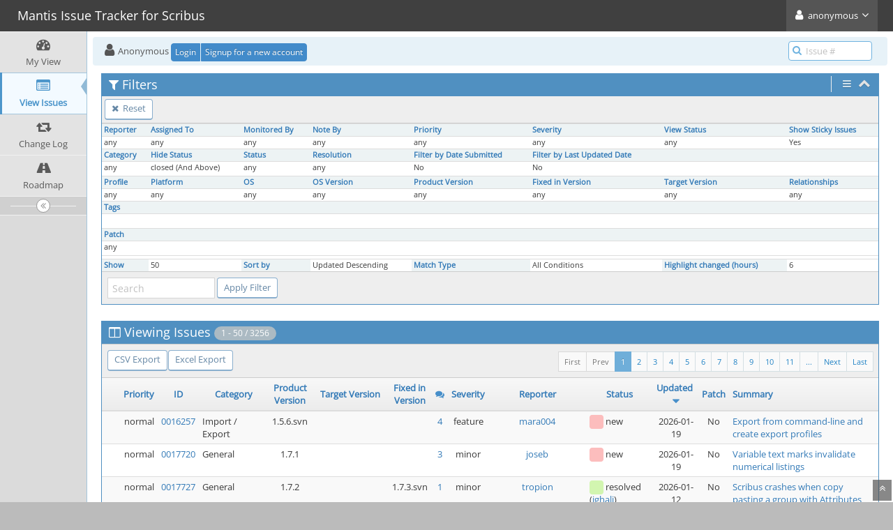

--- FILE ---
content_type: text/html; charset=UTF-8
request_url: https://bugs.scribus.net/view_all_bug_page.php?filter=66194060d470e
body_size: 9281
content:
<!DOCTYPE html>
<html lang="en">
<head>
	<meta charset="utf-8">
	<meta name="robots" content="noindex,follow" />
	<title>View Issues - Mantis Issue Tracker for Scribus</title>
	<meta name="viewport" content="width=device-width, initial-scale=1.0, user-scalable=0">
	<link rel="stylesheet" type="text/css" href="https://bugs.scribus.net/css/default.css?cache_key=fb7f0538d5f60fd6928050d8fd704fea" />
	<link rel="stylesheet" type="text/css" href="https://bugs.scribus.net/css/status_config.php?cache_key=129a6cdab3b77e8e45a0d71861bd8764" />
	<link rel="stylesheet" type="text/css" href="https://bugs.scribus.net/css/dropzone-5.5.0.min.css" />
	<link rel="stylesheet" type="text/css" href="https://bugs.scribus.net/css/bootstrap-3.4.1.min.css" />
	<link rel="stylesheet" type="text/css" href="https://bugs.scribus.net/css/font-awesome-4.7.0.min.css" />
	<link rel="stylesheet" type="text/css" href="https://bugs.scribus.net/css/fonts.css?cache_key=fb7f0538d5f60fd6928050d8fd704fea" />
	<link rel="stylesheet" type="text/css" href="https://bugs.scribus.net/css/bootstrap-datetimepicker-4.17.47.min.css" />
	<link rel="stylesheet" type="text/css" href="https://bugs.scribus.net/css/ace.min.css?cache_key=fb7f0538d5f60fd6928050d8fd704fea" />
	<link rel="stylesheet" type="text/css" href="https://bugs.scribus.net/css/ace-mantis.css?cache_key=fb7f0538d5f60fd6928050d8fd704fea" />
	<link rel="stylesheet" type="text/css" href="https://bugs.scribus.net/css/ace-skins.min.css?cache_key=fb7f0538d5f60fd6928050d8fd704fea" />
<style>
* { font-family: "Open Sans"; } 
h1, h2, h3, h4, h5 { font-family: "Open Sans"; } 
</style>
	<link rel="shortcut icon" href="/images/favicon.ico" type="image/x-icon" />
	<link rel="search" type="application/opensearchdescription+xml" title="Mantis Issue Tracker for Scribus: full-text search" href="https://bugs.scribus.net/browser_search_plugin.php?type=text"/>
	<link rel="search" type="application/opensearchdescription+xml" title="Mantis Issue Tracker for Scribus: search by Issue Id" href="https://bugs.scribus.net/browser_search_plugin.php?type=id"/>
	<script src="/javascript_config.php?cache_key=129a6cdab3b77e8e45a0d71861bd8764"></script>
	<script src="/javascript_translations.php?cache_key=0aeccd9b8fb67e2a496cd09b57b05dd6"></script>
	<script src="/js/jquery-2.2.4.min.js"></script>
	<script src="/js/dropzone-5.5.0.min.js"></script>
	<script src="/js/common.js"></script>
	<script src="/js/bugFilter.js"></script>
	<meta http-equiv="Refresh" content="1800; URL=https://bugs.scribus.net/view_all_bug_page.php?refresh=true" />
</head>
<body class="skin-3">
<div id="navbar" class="navbar navbar-default navbar-collapse navbar-fixed-top noprint"><div id="navbar-container" class="navbar-container"><button id="menu-toggler" type="button" class="navbar-toggle menu-toggler pull-left hidden-lg hidden-md" data-target="#sidebar"><span class="sr-only">Toggle sidebar</span><span class="icon-bar"></span><span class="icon-bar"></span><span class="icon-bar"></span></button><div class="navbar-header"><a href="/my_view_page.php" class="navbar-brand"><span class="smaller-75"> Mantis Issue Tracker for Scribus </span></a><button type="button" class="navbar-toggle navbar-toggle collapsed pull-right hidden-sm hidden-md hidden-lg" data-toggle="collapse" data-target=".navbar-buttons,.navbar-menu"><span class="sr-only">Toggle user menu</span><i class="fa fa-user ace-icon fa-2x white" ></i> </button></div><div class="navbar-buttons navbar-header navbar-collapse collapse"><ul class="nav ace-nav"><li class="grey"><a data-toggle="dropdown" href="#" class="dropdown-toggle"><i class="fa fa-user ace-icon fa-2x white" ></i> <span class="user-info">anonymous</span><i class="fa fa-angle-down ace-icon" ></i></a><ul class="user-menu dropdown-menu dropdown-menu-right dropdown-yellow dropdown-caret dropdown-close"><li><a href="https://bugs.scribus.net/issues_rss.php?"><i class="fa fa-rss-square orange ace-icon" ></i> RSS</a></li><li class="divider"></li><li><a href="/logout_page.php"><i class="fa fa-sign-out ace-icon" ></i> Logout</a></li></ul></li></ul></div></div></div><div class="main-container" id="main-container">
<div id="sidebar" class="sidebar sidebar-fixed responsive compact "><ul class="nav nav-list"><li>
<a href="/my_view_page.php">
<i class="fa fa-dashboard menu-icon" ></i>
<span class="menu-text"> My View </span>
</a>
<b class="arrow"></b>
</li>
<li class="active">
<a href="/view_all_bug_page.php">
<i class="fa fa-list-alt menu-icon" ></i>
<span class="menu-text"> View Issues </span>
</a>
<b class="arrow"></b>
</li>
<li>
<a href="/changelog_page.php">
<i class="fa fa-retweet menu-icon" ></i>
<span class="menu-text"> Change Log </span>
</a>
<b class="arrow"></b>
</li>
<li>
<a href="/roadmap_page.php">
<i class="fa fa-road menu-icon" ></i>
<span class="menu-text"> Roadmap </span>
</a>
<b class="arrow"></b>
</li>
</ul><div id="sidebar-btn" class="sidebar-toggle sidebar-collapse"><i data-icon2="ace-icon fa fa-angle-double-right" data-icon1="ace-icon fa fa-angle-double-left"
		class="ace-icon fa fa-angle-double-left"></i></div></div><div class="main-content">
<div id="breadcrumbs" class="breadcrumbs noprint">
<ul class="breadcrumb">
  <li><i class="fa fa-user home-icon active" ></i>  Anonymous
  <div class="btn-group btn-corner">
	<a href="/login_page.php?return=%2Fview_all_bug_page.php%3Ffilter%3D66194060d470e" class="btn btn-primary btn-xs">Login</a>
	<a href="/signup_page.php" class="btn btn-primary btn-xs">Signup for a new account</a>
  </div></li>
</ul>
<div id="nav-search" class="nav-search"><form class="form-search" method="post" action="/jump_to_bug.php"><span class="input-icon"><input type="text" name="bug_id" autocomplete="off" class="nav-search-input" placeholder="Issue #"><i class="fa fa-search ace-icon nav-search-icon" ></i></span></form></div>
</div>
<div class="page-content">
<div class="row">
	<div class="col-md-12 col-xs-12">
	<div class="filter-box">

	
		<div id="filter" class="widget-box widget-color-blue2 ">
		<div class="widget-header widget-header-small">
			<h4 class="widget-title lighter">
<i class="fa fa-filter ace-icon" ></i>Filters			</h4>

			<div class="widget-toolbar">
									<div class="widget-menu">
						<a href="#" data-action="settings" data-toggle="dropdown">
							<i class="fa fa-bars ace-icon bigger-125" ></i>						</a>
						<ul class="dropdown-menu dropdown-menu-right dropdown-yellow dropdown-caret dropdown-closer">
							<li><a href="view_all_set.php?type=2&view_type=advanced"><i class="fa fa-toggle-on ace-icon" ></i>&#160;&#160;Advanced Filters</a></li>						</ul>
					</div>
								<a id="filter-toggle" data-action="collapse" href="#">
					<i class="fa fa-chevron-up 1 ace-icon bigger-125" ></i>				</a>
			</div>
			<div id="filter-bar-queries" class="widget-toolbar no-border" style="display: none">
				<div class="widget-menu margin-left-8">
									<a class="btn btn-primary btn-white btn-round btn-xs"
					   title="Reset Filter"
					   href="view_all_set.php?type=0">
						<i class="fa fa-times ace-icon" ></i>					</a>
				</div>
								<div class="widget-menu margin-right-8">

					<form method="post" action="view_all_set.php">
						<input type="hidden" name="type" value="2" />
						<input id="filter-bar-search-txt" type="text" size="16" class="input-xs"
							   placeholder="Search"
							   name="search"
							   value="" />
						<button id="filter-bar-search-btn" type="submit" name="filter_submit" class="btn btn-primary btn-white btn-round btn-xs"
								title="Apply Filter">
							<i class="fa fa-search ace-icon" ></i>						</button>
					</form>

				</div>
			</div>
		</div>

		<div class="widget-body">
			<div class="widget-toolbox padding-4 clearfix">
				<div class="btn-toolbar">
					<div class="form-inline">
						<div class="btn-group pull-left">
								<a class="btn btn-sm btn-primary btn-white btn-round" href="view_all_set.php?type=0">
								<i class="fa fa-times ace-icon" ></i>								Reset							</a>

							</div>

						</div>
				</div>
			</div>

			<form method="post" name="filters_open" id="filters_form_open" action="view_all_set.php">
								<input type="hidden" name="type" value="1" />
								<input type="hidden" name="view_type" value="simple" />

			<div class="widget-main no-padding">
				<div class="table-responsive">
						<table class="table table-bordered table-condensed2 filters">
		<tr><td class="small-caption category "><a href="/view_filters_page.php?filter=66194060d470e&for_screen=1&static=1&view_type=simple" id="reporter_id_filter" class="dynamic-filter-expander">Reporter</a></td><td class="small-caption category "><a href="/view_filters_page.php?filter=66194060d470e&for_screen=1&static=1&view_type=simple" id="handler_id_filter" class="dynamic-filter-expander">Assigned To</a></td><td class="small-caption category "><a href="/view_filters_page.php?filter=66194060d470e&for_screen=1&static=1&view_type=simple" id="user_monitor_filter" class="dynamic-filter-expander">Monitored By</a></td><td class="small-caption category "><a href="/view_filters_page.php?filter=66194060d470e&for_screen=1&static=1&view_type=simple" id="note_user_id_filter" class="dynamic-filter-expander">Note By</a></td><td class="small-caption category "><a href="/view_filters_page.php?filter=66194060d470e&for_screen=1&static=1&view_type=simple" id="show_priority_filter" class="dynamic-filter-expander">Priority</a></td><td class="small-caption category "><a href="/view_filters_page.php?filter=66194060d470e&for_screen=1&static=1&view_type=simple" id="show_severity_filter" class="dynamic-filter-expander">Severity</a></td><td class="small-caption category "><a href="/view_filters_page.php?filter=66194060d470e&for_screen=1&static=1&view_type=simple" id="view_state_filter" class="dynamic-filter-expander">View Status</a></td><td class="small-caption category "><a href="/view_filters_page.php?filter=66194060d470e&for_screen=1&static=1&view_type=simple" id="sticky_issues_filter" class="dynamic-filter-expander">Show Sticky Issues</a></td></tr><tr><td class="small-caption " id="reporter_id_filter_target"><input type="hidden" name="reporter_id[]" value="0" />any</td><td class="small-caption " id="handler_id_filter_target"><input type="hidden" name="handler_id[]" value="0" />any</td><td class="small-caption " id="user_monitor_filter_target"><input type="hidden" name="monitor_user_id[]" value="0" />any</td><td class="small-caption " id="note_user_id_filter_target"><input type="hidden" name="note_user_id[]" value="0" />any</td><td class="small-caption " id="show_priority_filter_target"><input type="hidden" name="priority[]" value="0" />any</td><td class="small-caption " id="show_severity_filter_target"><input type="hidden" name="severity[]" value="0" />any</td><td class="small-caption " id="view_state_filter_target">any<input type="hidden" name="view_state" value="0" /></td><td class="small-caption " id="sticky_issues_filter_target">Yes	<input type="hidden" name="sticky" value="1" />
	</td></tr><tr><td class="small-caption category "><a href="/view_filters_page.php?filter=66194060d470e&for_screen=1&static=1&view_type=simple" id="show_category_filter" class="dynamic-filter-expander">Category</a></td><td class="small-caption category "><a href="/view_filters_page.php?filter=66194060d470e&for_screen=1&static=1&view_type=simple" id="hide_status_filter" class="dynamic-filter-expander">Hide Status</a></td><td class="small-caption category "><a href="/view_filters_page.php?filter=66194060d470e&for_screen=1&static=1&view_type=simple" id="show_status_filter" class="dynamic-filter-expander">Status</a></td><td class="small-caption category "><a href="/view_filters_page.php?filter=66194060d470e&for_screen=1&static=1&view_type=simple" id="show_resolution_filter" class="dynamic-filter-expander">Resolution</a></td><td class="small-caption category "><a href="/view_filters_page.php?filter=66194060d470e&for_screen=1&static=1&view_type=simple" id="do_filter_by_date_filter" class="dynamic-filter-expander">Filter by Date Submitted</a></td><td class="small-caption category "><a href="/view_filters_page.php?filter=66194060d470e&for_screen=1&static=1&view_type=simple" id="do_filter_by_last_updated_date_filter" class="dynamic-filter-expander">Filter by Last Updated Date</a></td><td class="small-caption category" colspan="2">&nbsp;</td></tr><tr><td class="small-caption " id="show_category_filter_target"><input type="hidden" name="category_id[]" value="0" />any</td><td class="small-caption " id="hide_status_filter_target"><input type="hidden" name="hide_status[]" value="90" />closed (And Above)</td><td class="small-caption " id="show_status_filter_target"><input type="hidden" name="status[]" value="0" />any</td><td class="small-caption " id="show_resolution_filter_target"><input type="hidden" name="resolution[]" value="0" />any</td><td class="small-caption " id="do_filter_by_date_filter_target">No</td><td class="small-caption " id="do_filter_by_last_updated_date_filter_target">No</td><td colspan="2">&nbsp;</td></tr><tr><td class="small-caption category "><a href="/view_filters_page.php?filter=66194060d470e&for_screen=1&static=1&view_type=simple" id="show_profile_filter" class="dynamic-filter-expander">Profile</a></td><td class="small-caption category "><a href="/view_filters_page.php?filter=66194060d470e&for_screen=1&static=1&view_type=simple" id="platform_filter" class="dynamic-filter-expander">Platform</a></td><td class="small-caption category "><a href="/view_filters_page.php?filter=66194060d470e&for_screen=1&static=1&view_type=simple" id="os_filter" class="dynamic-filter-expander">OS</a></td><td class="small-caption category "><a href="/view_filters_page.php?filter=66194060d470e&for_screen=1&static=1&view_type=simple" id="os_build_filter" class="dynamic-filter-expander">OS Version</a></td><td class="small-caption category "><a href="/view_filters_page.php?filter=66194060d470e&for_screen=1&static=1&view_type=simple" id="show_version_filter" class="dynamic-filter-expander">Product Version</a></td><td class="small-caption category "><a href="/view_filters_page.php?filter=66194060d470e&for_screen=1&static=1&view_type=simple" id="show_fixed_in_version_filter" class="dynamic-filter-expander">Fixed in Version</a></td><td class="small-caption category "><a href="/view_filters_page.php?filter=66194060d470e&for_screen=1&static=1&view_type=simple" id="show_target_version_filter" class="dynamic-filter-expander">Target Version</a></td><td class="small-caption category "><a href="/view_filters_page.php?filter=66194060d470e&for_screen=1&static=1&view_type=simple" id="relationship_type_filter" class="dynamic-filter-expander">Relationships</a></td></tr><tr><td class="small-caption " id="show_profile_filter_target"><input type="hidden" name="profile_id[]" value="0" />any</td><td class="small-caption " id="platform_filter_target">				<input type="hidden" name="platform[]" value="0" />
				any</td><td class="small-caption " id="os_filter_target">				<input type="hidden" name="os[]" value="0" />
				any</td><td class="small-caption " id="os_build_filter_target">				<input type="hidden" name="os_build[]" value="0" />
				any</td><td class="small-caption " id="show_version_filter_target"><input type="hidden" name="version[]" value="0" />any</td><td class="small-caption " id="show_fixed_in_version_filter_target"><input type="hidden" name="fixed_in_version[]" value="0" />any</td><td class="small-caption " id="show_target_version_filter_target"><input type="hidden" name="target_version[]" value="0" />any</td><td class="small-caption " id="relationship_type_filter_target"><input type="hidden" name="relationship_type" value="-1" /><input type="hidden" name="relationship_bug" value="0" />any</td></tr><tr><td class="small-caption category " colspan="3"><a href="/view_filters_page.php?filter=66194060d470e&for_screen=1&static=1&view_type=simple" id="tag_string_filter" class="dynamic-filter-expander">Tags</a></td><td class="small-caption category" colspan="5">&nbsp;</td></tr><tr><td class="small-caption " colspan="3" id="tag_string_filter_target"><input type="hidden" name="tag_string" value="" /></td><td colspan="5">&nbsp;</td></tr><tr><td class="small-caption category "><a href="/view_filters_page.php?filter=66194060d470e&for_screen=1&static=1&view_type=simple" id="custom_field_5_filter" class="dynamic-filter-expander">Patch</a></td><td class="small-caption category" colspan="7">&nbsp;</td></tr><tr><td class="small-caption " id="custom_field_5_filter_target">any</td><td colspan="7">&nbsp;</td></tr><tr class="spacer"><td colspan="8"></td></tr><tr><td class="small-caption category "><a href="/view_filters_page.php?filter=66194060d470e&for_screen=1&static=1&view_type=simple" id="per_page_filter" class="dynamic-filter-expander">Show</a></td><td class="small-caption " id="per_page_filter_target">50<input type="hidden" name="per_page" value="50" /></td><td class="small-caption category "><a href="/view_filters_page.php?filter=66194060d470e&for_screen=1&static=1&view_type=simple" id="show_sort_filter" class="dynamic-filter-expander">Sort by</a></td><td class="small-caption " id="show_sort_filter_target">Updated Descending<input type="hidden" name="sort[]" value="last_updated" /><input type="hidden" name="dir[]" value="DESC" /></td><td class="small-caption category "><a href="/view_filters_page.php?filter=66194060d470e&for_screen=1&static=1&view_type=simple" id="match_type_filter" class="dynamic-filter-expander">Match Type</a></td><td class="small-caption " id="match_type_filter_target">All Conditions		<input type="hidden" name="match_type" value="0"/>
	</td><td class="small-caption category "><a href="/view_filters_page.php?filter=66194060d470e&for_screen=1&static=1&view_type=simple" id="highlight_changed_filter" class="dynamic-filter-expander">Highlight changed (hours)</a></td><td class="small-caption " id="highlight_changed_filter_target">6		<input type="hidden"
			name="highlight_changed"
			value="6">
		</td></tr>	</table>
					</div>
			</div>

			<div class="widget-toolbox padding-8 clearfix">
				<div class="btn-toolbar pull-left">
					<div class="form-inline">
						<input type="text" id="filter-search-txt" class="input-sm" size="16" name="search" placeholder="Search" value="" />						<input type="submit" class="btn btn-primary btn-sm btn-white btn-round no-float" name="filter_submit" value="Apply Filter" />
					</div>
				</div>
			</div>

			</form>
		</div>
		</div>
	</div>
	</div>
<div class="col-md-12 col-xs-12">
	<div class="space-10"></div>
	<form id="bug_action" method="post" action="bug_actiongroup_page.php">
				<div class="widget-box widget-color-blue2">
			<div class="widget-header widget-header-small">
				<h4 class="widget-title lighter">
<i class="fa fa-columns ace-icon" ></i>Viewing Issues<span class="badge"> 1 - 50 / 3256</span>				</h4>
			</div>

			<div class="widget-body">
				<div class="widget-toolbox padding-8 clearfix">
					<div class="btn-toolbar">
						<div class="btn-group pull-left">
<a class="btn btn-primary btn-white btn-round btn-sm" href="csv_export.php">CSV Export</a><a class="btn btn-primary btn-white btn-round btn-sm" href="excel_xml_export.php">Excel Export</a>						</div>
						<div class="btn-group pull-right">
							<ul class="pagination small no-margin"> <li class="pull-right"> <a href="view_all_bug_page.php?page_number=66">Last</a> </li><li class="pull-right"> <a href="view_all_bug_page.php?page_number=2">Next</a> </li><li class="pull-right"><a> ... </a></li><li class="pull-right"><a href="view_all_bug_page.php?page_number=11">11</a></li>&#160;<li class="pull-right"><a href="view_all_bug_page.php?page_number=10">10</a></li>&#160;<li class="pull-right"><a href="view_all_bug_page.php?page_number=9">9</a></li>&#160;<li class="pull-right"><a href="view_all_bug_page.php?page_number=8">8</a></li>&#160;<li class="pull-right"><a href="view_all_bug_page.php?page_number=7">7</a></li>&#160;<li class="pull-right"><a href="view_all_bug_page.php?page_number=6">6</a></li>&#160;<li class="pull-right"><a href="view_all_bug_page.php?page_number=5">5</a></li>&#160;<li class="pull-right"><a href="view_all_bug_page.php?page_number=4">4</a></li>&#160;<li class="pull-right"><a href="view_all_bug_page.php?page_number=3">3</a></li>&#160;<li class="pull-right"><a href="view_all_bug_page.php?page_number=2">2</a></li>&#160;<li class="active pull-right"><a>1</a></li><li class="disabled pull-right"><a>Prev</a></li><li class="disabled pull-right"><a>First</a></li> </ul>						</div>
					</div>
				</div>
			</div>

			<div class="widget-main no-padding">
				<div class="table-responsive checkbox-range-selection">
					<table id="buglist" class="table table-bordered table-condensed table-hover table-striped">
						<thead>
							<tr class="buglist-headers">
<th class="column-selection"> &#160; </th><th class="column-edit"> &#160; </th><th class="column-priority"><a href="view_all_set.php?sort_add=priority&amp;dir_add=ASC&amp;type=2">Priority</a></th><th class="column-id"><a href="view_all_set.php?sort_add=id&amp;dir_add=ASC&amp;type=2">ID</a></th><th class="column-category"><a href="view_all_set.php?sort_add=category_id&amp;dir_add=ASC&amp;type=2">Category</a></th><th class="column-version"><a href="view_all_set.php?sort_add=version&amp;dir_add=ASC&amp;type=2">Product Version</a></th><th class="column-target-version"><a href="view_all_set.php?sort_add=target_version&amp;dir_add=ASC&amp;type=2">Target Version</a></th><th class="column-fixed-in-version"><a href="view_all_set.php?sort_add=fixed_in_version&amp;dir_add=ASC&amp;type=2">Fixed in Version</a></th><th class="column-bugnotes-count"><i class="fa fa-comments blue" title="Issue Notes count"></i></th><th class="column-severity"><a href="view_all_set.php?sort_add=severity&amp;dir_add=ASC&amp;type=2">Severity</a></th><th class="column-reporter"><a href="view_all_set.php?sort_add=reporter_id&amp;dir_add=ASC&amp;type=2">Reporter</a></th><th class="column-status"><a href="view_all_set.php?sort_add=status&amp;dir_add=ASC&amp;type=2">Status</a></th><th class="column-last-modified"><a href="view_all_set.php?sort_add=last_updated&amp;dir_add=ASC&amp;type=2">Updated</a>&#160;<i class="fa fa-caret-down fa-lg blue" ></i></th><th class="column-custom-Patch"><a href="view_all_set.php?sort_add=custom_Patch&amp;dir_add=ASC&amp;type=2">Patch</a></th><th class="column-summary"><a href="view_all_set.php?sort_add=summary&amp;dir_add=ASC&amp;type=2">Summary</a></th>							</tr>
						</thead>

						<tbody>

<tr><td class="column-selection">&#160;</td><td class="column-edit">&#160;</td><td class="column-priority">normal</td><td class="column-id"><a href="/view.php?id=16257">0016257</a></td><td class="column-category"><div class="align-left">Import / Export</div></td><td class="column-version">1.5.6.svn</td><td class="column-target-version"></td><td class="column-fixed_in_version"></td><td class="column-bugnotes-count"><a href="view.php?id=16257&amp;nbn=4#bugnotes">4</a></td><td class="column-severity">feature</td><td class="column-reporter"><a href="https://bugs.scribus.net/view_user_page.php?id=6479">mara004</a></td><td class="column-status"><div class="align-left"><i class="fa fa-square fa-status-box status-10-fg" ></i> <span title="open">new</span></div></td><td class="column-last-modified">2026-01-19</td><td class="column-custom-Patch cftype-enum">No</td><td class="column-summary"><a href="view.php?id=16257">Export from command-line and create export profiles</a></td></tr><tr><td class="column-selection">&#160;</td><td class="column-edit">&#160;</td><td class="column-priority">normal</td><td class="column-id"><a href="/view.php?id=17720">0017720</a></td><td class="column-category"><div class="align-left">General</div></td><td class="column-version">1.7.1</td><td class="column-target-version"></td><td class="column-fixed_in_version"></td><td class="column-bugnotes-count"><a href="view.php?id=17720&amp;nbn=3#bugnotes">3</a></td><td class="column-severity">minor</td><td class="column-reporter"><a href="https://bugs.scribus.net/view_user_page.php?id=7275">joseb</a></td><td class="column-status"><div class="align-left"><i class="fa fa-square fa-status-box status-10-fg" ></i> <span title="open">new</span></div></td><td class="column-last-modified">2026-01-19</td><td class="column-custom-Patch cftype-enum">No</td><td class="column-summary"><a href="view.php?id=17720">Variable text marks invalidate numerical listings</a></td></tr><tr><td class="column-selection">&#160;</td><td class="column-edit">&#160;</td><td class="column-priority">normal</td><td class="column-id"><a href="/view.php?id=17727">0017727</a></td><td class="column-category"><div class="align-left">General</div></td><td class="column-version">1.7.2</td><td class="column-target-version"></td><td class="column-fixed_in_version">1.7.3.svn</td><td class="column-bugnotes-count"><a href="view.php?id=17727&amp;nbn=1#bugnotes">1</a></td><td class="column-severity">minor</td><td class="column-reporter"><a href="https://bugs.scribus.net/view_user_page.php?id=7220">tropion</a></td><td class="column-status"><div class="align-left"><i class="fa fa-square fa-status-box status-80-fg" ></i> <span title="fixed">resolved</span> (<a href="https://bugs.scribus.net/view_user_page.php?id=649">jghali</a>)</div></td><td class="column-last-modified">2026-01-12</td><td class="column-custom-Patch cftype-enum">No</td><td class="column-summary"><a href="view.php?id=17727">Scribus crashes when copy pasting a group with Attributes</a></td></tr><tr><td class="column-selection">&#160;</td><td class="column-edit">&#160;</td><td class="column-priority">normal</td><td class="column-id"><a href="/view.php?id=17718">0017718</a></td><td class="column-category"><div class="align-left">Text Frames / Story Editor</div></td><td class="column-version">1.6.4</td><td class="column-target-version"></td><td class="column-fixed_in_version"></td><td class="column-bugnotes-count"><a href="view.php?id=17718&amp;nbn=1#bugnotes">1</a></td><td class="column-severity"><span class="bold">block</span></td><td class="column-reporter"><a href="https://bugs.scribus.net/view_user_page.php?id=7381">Scriber1300</a></td><td class="column-status"><div class="align-left"><i class="fa fa-square fa-status-box status-80-fg" ></i> <span title="no change required">resolved</span> (<a href="https://bugs.scribus.net/view_user_page.php?id=2">cbradney</a>)</div></td><td class="column-last-modified">2026-01-10</td><td class="column-custom-Patch cftype-enum">No</td><td class="column-summary"><a href="view.php?id=17718">Text Frame background opacity/gradient does not export into pdf's</a></td></tr><tr><td class="column-selection">&#160;</td><td class="column-edit">&#160;</td><td class="column-priority">normal</td><td class="column-id"><a href="/view.php?id=17476">0017476</a></td><td class="column-category"><div class="align-left">General</div></td><td class="column-version">1.7.1.svn</td><td class="column-target-version">1.7 milestone</td><td class="column-fixed_in_version"></td><td class="column-bugnotes-count"><a href="view.php?id=17476&amp;nbn=5#bugnotes">5</a></td><td class="column-severity">feature</td><td class="column-reporter"><a href="https://bugs.scribus.net/view_user_page.php?id=6959">nitramr</a></td><td class="column-status"><div class="align-left"><i class="fa fa-square fa-status-box status-50-fg" ></i> <span title="open">assigned</span> (<a href="https://bugs.scribus.net/view_user_page.php?id=6959">nitramr</a>)</div></td><td class="column-last-modified">2026-01-03</td><td class="column-custom-Patch cftype-enum">Yes</td><td class="column-summary"><a href="view.php?id=17476">Automatic detection of page size format</a></td></tr><tr><td class="column-selection">&#160;</td><td class="column-edit">&#160;</td><td class="column-priority"><span class="bold">high</span></td><td class="column-id"><a href="/view.php?id=17719">0017719</a></td><td class="column-category"><div class="align-left">Usability</div></td><td class="column-version">1.7.1</td><td class="column-target-version"></td><td class="column-fixed_in_version"></td><td class="column-bugnotes-count">&#160;</td><td class="column-severity"><span class="bold">major</span></td><td class="column-reporter"><a href="https://bugs.scribus.net/view_user_page.php?id=7382">thallam08</a></td><td class="column-status"><div class="align-left"><i class="fa fa-square fa-status-box status-10-fg" ></i> <span title="open">new</span></div></td><td class="column-last-modified">2026-01-03</td><td class="column-custom-Patch cftype-enum">No</td><td class="column-summary"><a href="view.php?id=17719">Binding assumed t be left and no others able to be set.</a></td></tr><tr><td class="column-selection">&#160;</td><td class="column-edit">&#160;</td><td class="column-priority">normal</td><td class="column-id"><a href="/view.php?id=14544">0014544</a></td><td class="column-category"><div class="align-left">General</div></td><td class="column-version">1.5.3.svn</td><td class="column-target-version"></td><td class="column-fixed_in_version"></td><td class="column-bugnotes-count"><a href="view.php?id=14544&amp;nbn=68#bugnotes">68</a></td><td class="column-severity">feature</td><td class="column-reporter"><a href="https://bugs.scribus.net/view_user_page.php?id=4482">Fahad</a></td><td class="column-status"><div class="align-left"><i class="fa fa-square fa-status-box status-10-fg" ></i> <span title="open">new</span></div></td><td class="column-last-modified">2026-01-03</td><td class="column-custom-Patch cftype-enum">No</td><td class="column-summary"><a href="view.php?id=14544">Layout should aware of RTL pages</a></td></tr><tr><td class="column-selection">&#160;</td><td class="column-edit">&#160;</td><td class="column-priority">normal</td><td class="column-id"><a href="/view.php?id=5282">0005282</a></td><td class="column-category"><div class="align-left">PDF</div></td><td class="column-version"></td><td class="column-target-version"></td><td class="column-fixed_in_version"></td><td class="column-bugnotes-count"><a href="view.php?id=5282&amp;nbn=1#bugnotes">1</a></td><td class="column-severity">feature</td><td class="column-reporter"><a href="https://bugs.scribus.net/view_user_page.php?id=1440">benjaminhawkeslewis</a></td><td class="column-status"><div class="align-left"><i class="fa fa-square fa-status-box status-10-fg" ></i> <span title="open">new</span></div></td><td class="column-last-modified">2026-01-01</td><td class="column-custom-Patch cftype-enum"></td><td class="column-summary"><a href="view.php?id=5282">Support PDF features required for online reading and interaction, including accessibility tagging</a></td></tr><tr><td class="column-selection">&#160;</td><td class="column-edit">&#160;</td><td class="column-priority">normal</td><td class="column-id"><a href="/view.php?id=14960">0014960</a></td><td class="column-category"><div class="align-left">PDF</div></td><td class="column-version">1.5.3</td><td class="column-target-version"></td><td class="column-fixed_in_version"></td><td class="column-bugnotes-count"><a href="view.php?id=14960&amp;nbn=9#bugnotes">9</a></td><td class="column-severity">feature</td><td class="column-reporter"><a href="https://bugs.scribus.net/view_user_page.php?id=5696">chandra</a></td><td class="column-status"><div class="align-left"><i class="fa fa-square fa-status-box status-10-fg" ></i> <span title="open">new</span></div></td><td class="column-last-modified">2026-01-01</td><td class="column-custom-Patch cftype-enum">No</td><td class="column-summary"><a href="view.php?id=14960">Tagged PDF and accessibility</a></td></tr><tr><td class="column-selection">&#160;</td><td class="column-edit">&#160;</td><td class="column-priority">normal</td><td class="column-id"><a href="/view.php?id=17512">0017512</a></td><td class="column-category"><div class="align-left">Import / Export</div></td><td class="column-version">1.7.0</td><td class="column-target-version"></td><td class="column-fixed_in_version"></td><td class="column-bugnotes-count">&#160;</td><td class="column-severity">feature</td><td class="column-reporter"><a href="https://bugs.scribus.net/view_user_page.php?id=7298">sebastian_st</a></td><td class="column-status"><div class="align-left"><i class="fa fa-square fa-status-box status-10-fg" ></i> <span title="open">new</span></div></td><td class="column-last-modified">2026-01-01</td><td class="column-custom-Patch cftype-enum">No</td><td class="column-summary"><a href="view.php?id=17512">Accessibility Support: PDF/UA</a></td></tr><tr><td class="column-selection">&#160;</td><td class="column-edit">&#160;</td><td class="column-priority">normal</td><td class="column-id"><a href="/view.php?id=17699">0017699</a></td><td class="column-category"><div class="align-left">Import / Export</div></td><td class="column-version">1.6.4</td><td class="column-target-version"></td><td class="column-fixed_in_version"></td><td class="column-bugnotes-count"><a href="view.php?id=17699&amp;nbn=4#bugnotes">4</a></td><td class="column-severity">minor</td><td class="column-reporter"><a href="https://bugs.scribus.net/view_user_page.php?id=2019">wopozka</a></td><td class="column-status"><div class="align-left"><i class="fa fa-square fa-status-box status-10-fg" ></i> <span title="open">new</span></div></td><td class="column-last-modified">2025-12-30</td><td class="column-custom-Patch cftype-enum">No</td><td class="column-summary"><a href="view.php?id=17699">Arrows are reversed when imported from SVG</a></td></tr><tr><td class="column-selection">&#160;</td><td class="column-edit">&#160;</td><td class="column-priority">normal</td><td class="column-id"><a href="/view.php?id=14691">0014691</a></td><td class="column-category"><div class="align-left">Import / Export</div></td><td class="column-version">1.5.3.svn</td><td class="column-target-version"></td><td class="column-fixed_in_version"></td><td class="column-bugnotes-count"><a href="view.php?id=14691&amp;nbn=1#bugnotes">1</a></td><td class="column-severity">feature</td><td class="column-reporter"><a href="https://bugs.scribus.net/view_user_page.php?id=5070">jeff</a></td><td class="column-status"><div class="align-left"><i class="fa fa-square fa-status-box status-10-fg" ></i> <span title="open">new</span></div></td><td class="column-last-modified">2025-12-26</td><td class="column-custom-Patch cftype-enum">No</td><td class="column-summary"><a href="view.php?id=14691">guetzli perceptual JPEG encoder export option (and / or MozJPEG, jpegli)</a></td></tr><tr><td class="column-selection">&#160;</td><td class="column-edit">&#160;</td><td class="column-priority">normal</td><td class="column-id"><a href="/view.php?id=17717">0017717</a></td><td class="column-category"><div class="align-left">General</div></td><td class="column-version">1.7.2.svn</td><td class="column-target-version"></td><td class="column-fixed_in_version"></td><td class="column-bugnotes-count">&#160;</td><td class="column-severity">text</td><td class="column-reporter"><a href="https://bugs.scribus.net/view_user_page.php?id=7379">sersha</a></td><td class="column-status"><div class="align-left"><i class="fa fa-square fa-status-box status-10-fg" ></i> <span title="open">new</span></div></td><td class="column-last-modified">2025-12-25</td><td class="column-custom-Patch cftype-enum">No</td><td class="column-summary"><a href="view.php?id=17717">Indexing does not respect Document Sections</a></td></tr><tr><td class="column-selection">&#160;</td><td class="column-edit">&#160;</td><td class="column-priority">normal</td><td class="column-id"><a href="/view.php?id=17715">0017715</a></td><td class="column-category"><div class="align-left">Templates</div></td><td class="column-version">1.7.2.svn</td><td class="column-target-version"></td><td class="column-fixed_in_version"></td><td class="column-bugnotes-count"><a href="view.php?id=17715&amp;nbn=4#bugnotes">4</a></td><td class="column-severity"><span class="bold">major</span></td><td class="column-reporter"><a href="https://bugs.scribus.net/view_user_page.php?id=7380">yaron</a></td><td class="column-status"><div class="align-left"><i class="fa fa-square fa-status-box status-10-fg" ></i> <span title="open">new</span></div></td><td class="column-last-modified">2025-12-24</td><td class="column-custom-Patch cftype-enum">No</td><td class="column-summary"><a href="view.php?id=17715">RTL Changes are causing weird page pushes</a></td></tr><tr><td class="column-selection">&#160;</td><td class="column-edit">&#160;</td><td class="column-priority">normal</td><td class="column-id"><a href="/view.php?id=17716">0017716</a></td><td class="column-category"><div class="align-left">Undo/Redo</div></td><td class="column-version">1.7.1</td><td class="column-target-version"></td><td class="column-fixed_in_version"></td><td class="column-bugnotes-count">&#160;</td><td class="column-severity">minor</td><td class="column-reporter"><a href="https://bugs.scribus.net/view_user_page.php?id=20">ale</a></td><td class="column-status"><div class="align-left"><i class="fa fa-square fa-status-box status-10-fg" ></i> <span title="open">new</span></div></td><td class="column-last-modified">2025-12-24</td><td class="column-custom-Patch cftype-enum">No</td><td class="column-summary"><a href="view.php?id=17716">Page layout: switching from right to left first page cannot be undone</a></td></tr><tr><td class="column-selection">&#160;</td><td class="column-edit">&#160;</td><td class="column-priority">normal</td><td class="column-id"><a href="/view.php?id=14597">0014597</a></td><td class="column-category"><div class="align-left">Scripter</div></td><td class="column-version"></td><td class="column-target-version"></td><td class="column-fixed_in_version"></td><td class="column-bugnotes-count"><a href="view.php?id=14597&amp;nbn=2#bugnotes">2</a></td><td class="column-severity">feature</td><td class="column-reporter"><a href="https://bugs.scribus.net/view_user_page.php?id=1813">JLuc</a></td><td class="column-status"><div class="align-left"><i class="fa fa-square fa-status-box status-30-fg" ></i> <span title="open">acknowledged</span> (<a href="https://bugs.scribus.net/view_user_page.php?id=20">ale</a>)</div></td><td class="column-last-modified">2025-12-23</td><td class="column-custom-Patch cftype-enum">No</td><td class="column-summary"><a href="view.php?id=14597">Script command to get preflight errors or warnings</a></td></tr><tr><td class="column-selection">&#160;</td><td class="column-edit">&#160;</td><td class="column-priority"><span class="bold">urgent</span></td><td class="column-id"><a href="/view.php?id=17708">0017708</a></td><td class="column-category"><div class="align-left">General</div></td><td class="column-version">1.7.0</td><td class="column-target-version"></td><td class="column-fixed_in_version"></td><td class="column-bugnotes-count"><a href="view.php?id=17708&amp;nbn=5#bugnotes">5</a></td><td class="column-severity"><span class="bold">crash</span></td><td class="column-reporter"><a href="https://bugs.scribus.net/view_user_page.php?id=7378">notoo1</a></td><td class="column-status"><div class="align-left"><i class="fa fa-square fa-status-box status-10-fg" ></i> <span title="open">new</span></div></td><td class="column-last-modified">2025-12-18</td><td class="column-custom-Patch cftype-enum">No</td><td class="column-summary"><a href="view.php?id=17708">scribus: crashes with &quot;Settings schema 'org.gtk.Settings.FileChooser' is not installed&quot;</a></td></tr><tr><td class="column-selection">&#160;</td><td class="column-edit">&#160;</td><td class="column-priority">normal</td><td class="column-id"><a href="/view.php?id=17710">0017710</a></td><td class="column-category"><div class="align-left">User Interface</div></td><td class="column-version">1.7.1.svn</td><td class="column-target-version"></td><td class="column-fixed_in_version"></td><td class="column-bugnotes-count"><a href="view.php?id=17710&amp;nbn=3#bugnotes">3</a></td><td class="column-severity">feature</td><td class="column-reporter"><a href="https://bugs.scribus.net/view_user_page.php?id=20">ale</a></td><td class="column-status"><div class="align-left"><i class="fa fa-square fa-status-box status-10-fg" ></i> <span title="open">new</span></div></td><td class="column-last-modified">2025-12-14</td><td class="column-custom-Patch cftype-enum">No</td><td class="column-summary"><a href="view.php?id=17710">Making the searching in the Preference / Document Setup plaisant and efficient</a></td></tr><tr><td class="column-selection">&#160;</td><td class="column-edit">&#160;</td><td class="column-priority">normal</td><td class="column-id"><a href="/view.php?id=17703">0017703</a></td><td class="column-category"><div class="align-left">PDF</div></td><td class="column-version">1.6.4</td><td class="column-target-version"></td><td class="column-fixed_in_version"></td><td class="column-bugnotes-count"><a href="view.php?id=17703&amp;nbn=6#bugnotes">6</a></td><td class="column-severity"><span class="bold">major</span></td><td class="column-reporter"><a href="https://bugs.scribus.net/view_user_page.php?id=7374">FrederickYocum</a></td><td class="column-status"><div class="align-left"><i class="fa fa-square fa-status-box status-10-fg" ></i> <span title="open">new</span></div></td><td class="column-last-modified">2025-12-14</td><td class="column-custom-Patch cftype-enum">No</td><td class="column-summary"><a href="view.php?id=17703">Transparency fails on import of Scribus generated PDF</a></td></tr><tr><td class="column-selection">&#160;</td><td class="column-edit">&#160;</td><td class="column-priority">normal</td><td class="column-id"><a href="/view.php?id=17571">0017571</a></td><td class="column-category"><div class="align-left">User Interface</div></td><td class="column-version">1.7.1.svn</td><td class="column-target-version">1.7 milestone</td><td class="column-fixed_in_version"></td><td class="column-bugnotes-count"><a href="view.php?id=17571&amp;nbn=7#bugnotes">7</a></td><td class="column-severity">feature</td><td class="column-reporter"><a href="https://bugs.scribus.net/view_user_page.php?id=6959">nitramr</a></td><td class="column-status"><div class="align-left"><i class="fa fa-square fa-status-box status-50-fg" ></i> <span title="open">assigned</span> (<a href="https://bugs.scribus.net/view_user_page.php?id=6959">nitramr</a>)</div></td><td class="column-last-modified">2025-12-13</td><td class="column-custom-Patch cftype-enum">Yes</td><td class="column-summary"><a href="view.php?id=17571">Add button group ui widget</a></td></tr><tr><td class="column-selection">&#160;</td><td class="column-edit">&#160;</td><td class="column-priority">normal</td><td class="column-id"><a href="/view.php?id=17323">0017323</a></td><td class="column-category"><div class="align-left">General</div></td><td class="column-version"></td><td class="column-target-version"></td><td class="column-fixed_in_version"></td><td class="column-bugnotes-count"><a href="view.php?id=17323&amp;nbn=9#bugnotes">9</a></td><td class="column-severity">minor</td><td class="column-reporter"><a href="https://bugs.scribus.net/view_user_page.php?id=20">ale</a></td><td class="column-status"><div class="align-left"><i class="fa fa-square fa-status-box status-10-fg" ></i> <span title="open">new</span></div></td><td class="column-last-modified">2025-12-13</td><td class="column-custom-Patch cftype-enum">No</td><td class="column-summary"><a href="view.php?id=17323">on applying colors</a></td></tr><tr><td class="column-selection">&#160;</td><td class="column-edit">&#160;</td><td class="column-priority">normal</td><td class="column-id"><a href="/view.php?id=17707">0017707</a></td><td class="column-category"><div class="align-left">Integration</div></td><td class="column-version">1.6.4</td><td class="column-target-version"></td><td class="column-fixed_in_version"></td><td class="column-bugnotes-count"><a href="view.php?id=17707&amp;nbn=2#bugnotes">2</a></td><td class="column-severity">feature</td><td class="column-reporter"><a href="https://bugs.scribus.net/view_user_page.php?id=7377">zkeng</a></td><td class="column-status"><div class="align-left"><i class="fa fa-square fa-status-box status-10-fg" ></i> <span title="open">new</span></div></td><td class="column-last-modified">2025-12-10</td><td class="column-custom-Patch cftype-enum">No</td><td class="column-summary"><a href="view.php?id=17707">Sane defaults for: File/Preferences/External Tools</a></td></tr><tr><td class="column-selection">&#160;</td><td class="column-edit">&#160;</td><td class="column-priority">normal</td><td class="column-id"><a href="/view.php?id=17706">0017706</a></td><td class="column-category"><div class="align-left">Scripter</div></td><td class="column-version">1.7.1.svn</td><td class="column-target-version"></td><td class="column-fixed_in_version"></td><td class="column-bugnotes-count">&#160;</td><td class="column-severity">feature</td><td class="column-reporter"><a href="https://bugs.scribus.net/view_user_page.php?id=20">ale</a></td><td class="column-status"><div class="align-left"><i class="fa fa-square fa-status-box status-10-fg" ></i> <span title="open">new</span></div></td><td class="column-last-modified">2025-12-08</td><td class="column-custom-Patch cftype-enum">Yes</td><td class="column-summary"><a href="view.php?id=17706">[PATCH] scripter: optionally set the parent for char and paragraph styles</a></td></tr><tr><td class="column-selection">&#160;</td><td class="column-edit">&#160;</td><td class="column-priority">normal</td><td class="column-id"><a href="/view.php?id=11871">0011871</a></td><td class="column-category"><div class="align-left">Undo/Redo</div></td><td class="column-version">1.5.0svn</td><td class="column-target-version">1.5.5</td><td class="column-fixed_in_version">1.5.6.svn</td><td class="column-bugnotes-count"><a href="view.php?id=11871&amp;nbn=9#bugnotes">9</a></td><td class="column-severity"><span class="bold">crash</span></td><td class="column-reporter"><a href="https://bugs.scribus.net/view_user_page.php?id=4615">FirasH</a></td><td class="column-status"><div class="align-left"><i class="fa fa-square fa-status-box status-10-fg" ></i> <span title="open">new</span></div></td><td class="column-last-modified">2025-12-07</td><td class="column-custom-Patch cftype-enum">No</td><td class="column-summary"><a href="view.php?id=11871">Using bullets in Paragraph Styles cause crash by pressing Ctrl+Z in determined condition</a></td></tr><tr><td class="column-selection">&#160;</td><td class="column-edit">&#160;</td><td class="column-priority">normal</td><td class="column-id"><a href="/view.php?id=17700">0017700</a></td><td class="column-category"><div class="align-left">Scripter</div></td><td class="column-version">1.6.4</td><td class="column-target-version"></td><td class="column-fixed_in_version"></td><td class="column-bugnotes-count">&#160;</td><td class="column-severity">feature</td><td class="column-reporter"><a href="https://bugs.scribus.net/view_user_page.php?id=7372">ksgwxfan1337</a></td><td class="column-status"><div class="align-left"><i class="fa fa-square fa-status-box status-10-fg" ></i> <span title="open">new</span></div></td><td class="column-last-modified">2025-12-07</td><td class="column-custom-Patch cftype-enum">No</td><td class="column-summary"><a href="view.php?id=17700">Create a &quot;setFillMode&quot; method to allow scripting of hatch fills</a></td></tr><tr><td class="column-selection">&#160;</td><td class="column-edit">&#160;</td><td class="column-priority">normal</td><td class="column-id"><a href="/view.php?id=12253">0012253</a></td><td class="column-category"><div class="align-left">Graphics / Image Frames</div></td><td class="column-version">1.5.0svn</td><td class="column-target-version"></td><td class="column-fixed_in_version"></td><td class="column-bugnotes-count"><a href="view.php?id=12253&amp;nbn=13#bugnotes">13</a></td><td class="column-severity">minor</td><td class="column-reporter"><a href="https://bugs.scribus.net/view_user_page.php?id=1813">JLuc</a></td><td class="column-status"><div class="align-left"><i class="fa fa-square fa-status-box status-50-fg" ></i> <span title="open">assigned</span> (<a href="https://bugs.scribus.net/view_user_page.php?id=20">ale</a>)</div></td><td class="column-last-modified">2025-12-05</td><td class="column-custom-Patch cftype-enum">Yes</td><td class="column-summary"><a href="view.php?id=12253">[WIP PATCH] Importing image in non empty frame should preserve scale and position</a></td></tr><tr><td class="column-selection">&#160;</td><td class="column-edit">&#160;</td><td class="column-priority"><span class="bold">high</span></td><td class="column-id"><a href="/view.php?id=17661">0017661</a></td><td class="column-category"><div class="align-left">Text Frames / Story Editor</div></td><td class="column-version">1.7.0</td><td class="column-target-version"></td><td class="column-fixed_in_version"></td><td class="column-bugnotes-count"><a href="view.php?id=17661&amp;nbn=24#bugnotes">24</a></td><td class="column-severity"><span class="bold">major</span></td><td class="column-reporter"><a href="https://bugs.scribus.net/view_user_page.php?id=7351">LFRon</a></td><td class="column-status"><div class="align-left"><i class="fa fa-square fa-status-box status-10-fg" ></i> <span title="open">new</span></div></td><td class="column-last-modified">2025-12-05</td><td class="column-custom-Patch cftype-enum">No</td><td class="column-summary"><a href="view.php?id=17661">Cannot type Chinese through Fcitx5 framework</a></td></tr><tr><td class="column-selection">&#160;</td><td class="column-edit">&#160;</td><td class="column-priority"><span class="bold">high</span></td><td class="column-id"><a href="/view.php?id=17702">0017702</a></td><td class="column-category"><div class="align-left">Graphics / Image Frames</div></td><td class="column-version">1.6.5.svn</td><td class="column-target-version"></td><td class="column-fixed_in_version"></td><td class="column-bugnotes-count"><a href="view.php?id=17702&amp;nbn=1#bugnotes">1</a></td><td class="column-severity">feature</td><td class="column-reporter"><a href="https://bugs.scribus.net/view_user_page.php?id=7373">sumofthem</a></td><td class="column-status"><div class="align-left"><i class="fa fa-square fa-status-box status-10-fg" ></i> <span title="open">new</span></div></td><td class="column-last-modified">2025-12-04</td><td class="column-custom-Patch cftype-enum">No</td><td class="column-summary"><a href="view.php?id=17702">Using 1.5.8 on Debian 12</a></td></tr><tr><td class="column-selection">&#160;</td><td class="column-edit">&#160;</td><td class="column-priority">normal</td><td class="column-id"><a href="/view.php?id=17063">0017063</a></td><td class="column-category"><div class="align-left">User Interface</div></td><td class="column-version">1.5.8</td><td class="column-target-version"></td><td class="column-fixed_in_version"></td><td class="column-bugnotes-count"><a href="view.php?id=17063&amp;nbn=3#bugnotes">3</a></td><td class="column-severity">minor</td><td class="column-reporter"><a href="https://bugs.scribus.net/view_user_page.php?id=7066">sfhwdt9e</a></td><td class="column-status"><div class="align-left"><i class="fa fa-square fa-status-box status-10-fg" ></i> <span title="open">new</span></div></td><td class="column-last-modified">2025-12-01</td><td class="column-custom-Patch cftype-enum">No</td><td class="column-summary"><a href="view.php?id=17063">Display paths to links as relative instead of absolute?</a></td></tr><tr><td class="column-selection">&#160;</td><td class="column-edit">&#160;</td><td class="column-priority">normal</td><td class="column-id"><a href="/view.php?id=17688">0017688</a></td><td class="column-category"><div class="align-left">Usability</div></td><td class="column-version">1.7.1.svn</td><td class="column-target-version"></td><td class="column-fixed_in_version"></td><td class="column-bugnotes-count"><a href="view.php?id=17688&amp;nbn=11#bugnotes">11</a></td><td class="column-severity">feature</td><td class="column-reporter"><a href="https://bugs.scribus.net/view_user_page.php?id=7361">bgc</a></td><td class="column-status"><div class="align-left"><i class="fa fa-square fa-status-box status-10-fg" ></i> <span title="open">new</span></div></td><td class="column-last-modified">2025-11-30</td><td class="column-custom-Patch cftype-enum">Yes</td><td class="column-summary"><a href="view.php?id=17688">Advanced selection of items with a paragraph style (draft patch included)</a></td></tr><tr><td class="column-selection">&#160;</td><td class="column-edit">&#160;</td><td class="column-priority">normal</td><td class="column-id"><a href="/view.php?id=17698">0017698</a></td><td class="column-category"><div class="align-left">Import / Export</div></td><td class="column-version">1.7.0</td><td class="column-target-version"></td><td class="column-fixed_in_version"></td><td class="column-bugnotes-count"><a href="view.php?id=17698&amp;nbn=1#bugnotes">1</a></td><td class="column-severity">minor</td><td class="column-reporter"><a href="https://bugs.scribus.net/view_user_page.php?id=7298">sebastian_st</a></td><td class="column-status"><div class="align-left"><i class="fa fa-square fa-status-box status-10-fg" ></i> <span title="open">new</span></div></td><td class="column-last-modified">2025-11-27</td><td class="column-custom-Patch cftype-enum">No</td><td class="column-summary"><a href="view.php?id=17698">File chooser sometimes shows no files</a></td></tr><tr><td class="column-selection">&#160;</td><td class="column-edit">&#160;</td><td class="column-priority">normal</td><td class="column-id"><a href="/view.php?id=17695">0017695</a></td><td class="column-category"><div class="align-left">Text Frames / Story Editor</div></td><td class="column-version">1.6.4</td><td class="column-target-version"></td><td class="column-fixed_in_version"></td><td class="column-bugnotes-count"><a href="view.php?id=17695&amp;nbn=1#bugnotes">1</a></td><td class="column-severity">minor</td><td class="column-reporter"><a href="https://bugs.scribus.net/view_user_page.php?id=1813">JLuc</a></td><td class="column-status"><div class="align-left"><i class="fa fa-square fa-status-box status-10-fg" ></i> <span title="open">new</span></div></td><td class="column-last-modified">2025-11-22</td><td class="column-custom-Patch cftype-enum">No</td><td class="column-summary"><a href="view.php?id=17695">missing bottom-right red-X to add linked text frame</a></td></tr><tr><td class="column-selection">&#160;</td><td class="column-edit">&#160;</td><td class="column-priority">normal</td><td class="column-id"><a href="/view.php?id=16019">0016019</a></td><td class="column-category"><div class="align-left">Usability</div></td><td class="column-version"></td><td class="column-target-version"></td><td class="column-fixed_in_version"></td><td class="column-bugnotes-count">&#160;</td><td class="column-severity">feature</td><td class="column-reporter"><a href="https://bugs.scribus.net/view_user_page.php?id=3731">utnik</a></td><td class="column-status"><div class="align-left"><i class="fa fa-square fa-status-box status-10-fg" ></i> <span title="open">new</span></div></td><td class="column-last-modified">2025-11-22</td><td class="column-custom-Patch cftype-enum">No</td><td class="column-summary"><a href="view.php?id=16019">text flow – don't scale the offset of a contour line when scaling an object</a></td></tr><tr><td class="column-selection">&#160;</td><td class="column-edit">&#160;</td><td class="column-priority">normal</td><td class="column-id"><a href="/view.php?id=1096">0001096</a></td><td class="column-category"><div class="align-left">Graphics / Image Frames</div></td><td class="column-version">1.3</td><td class="column-target-version">1.7 milestone</td><td class="column-fixed_in_version"></td><td class="column-bugnotes-count"><a href="view.php?id=1096&amp;nbn=20#bugnotes">20</a></td><td class="column-severity">feature</td><td class="column-reporter"><a href="https://bugs.scribus.net/view_user_page.php?id=24">packetbell</a></td><td class="column-status"><div class="align-left"><i class="fa fa-square fa-status-box status-50-fg" ></i> <span title="open">assigned</span> (<a href="https://bugs.scribus.net/view_user_page.php?id=6959">nitramr</a>)</div></td><td class="column-last-modified">2025-11-22</td><td class="column-custom-Patch cftype-enum">Yes</td><td class="column-summary"><a href="view.php?id=1096">[PATCH] Picture frame padding</a></td></tr><tr><td class="column-selection">&#160;</td><td class="column-edit">&#160;</td><td class="column-priority">normal</td><td class="column-id"><a href="/view.php?id=17694">0017694</a></td><td class="column-category"><div class="align-left">Graphics / Image Frames</div></td><td class="column-version">1.7.1.svn</td><td class="column-target-version"></td><td class="column-fixed_in_version"></td><td class="column-bugnotes-count"><a href="view.php?id=17694&amp;nbn=1#bugnotes">1</a></td><td class="column-severity">feature</td><td class="column-reporter"><a href="https://bugs.scribus.net/view_user_page.php?id=20">ale</a></td><td class="column-status"><div class="align-left"><i class="fa fa-square fa-status-box status-10-fg" ></i> <span title="open">new</span></div></td><td class="column-last-modified">2025-11-20</td><td class="column-custom-Patch cftype-enum">No</td><td class="column-summary"><a href="view.php?id=17694">Allow absolute paths for images</a></td></tr><tr><td class="column-selection">&#160;</td><td class="column-edit">&#160;</td><td class="column-priority">normal</td><td class="column-id"><a href="/view.php?id=17693">0017693</a></td><td class="column-category"><div class="align-left">General</div></td><td class="column-version">1.7.1.svn</td><td class="column-target-version"></td><td class="column-fixed_in_version"></td><td class="column-bugnotes-count">&#160;</td><td class="column-severity">feature</td><td class="column-reporter"><a href="https://bugs.scribus.net/view_user_page.php?id=20">ale</a></td><td class="column-status"><div class="align-left"><i class="fa fa-square fa-status-box status-10-fg" ></i> <span title="open">new</span></div></td><td class="column-last-modified">2025-11-20</td><td class="column-custom-Patch cftype-enum">No</td><td class="column-summary"><a href="view.php?id=17693">Persist the basepoint</a></td></tr><tr><td class="column-selection">&#160;</td><td class="column-edit">&#160;</td><td class="column-priority">low</td><td class="column-id"><a href="/view.php?id=1750">0001750</a></td><td class="column-category"><div class="align-left">User Interface</div></td><td class="column-version">1.3.4cvs</td><td class="column-target-version"></td><td class="column-fixed_in_version"></td><td class="column-bugnotes-count"><a href="view.php?id=1750&amp;nbn=1#bugnotes">1</a></td><td class="column-severity">feature</td><td class="column-reporter"><a href="https://bugs.scribus.net/view_user_page.php?id=114">jo-hannes</a></td><td class="column-status"><div class="align-left"><i class="fa fa-square fa-status-box status-30-fg" ></i> <span title="open">acknowledged</span></div></td><td class="column-last-modified">2025-11-20</td><td class="column-custom-Patch cftype-enum"></td><td class="column-summary"><a href="view.php?id=1750">Improvement of Rotate-Function in the toolbar</a></td></tr><tr><td class="column-selection">&#160;</td><td class="column-edit">&#160;</td><td class="column-priority">normal</td><td class="column-id"><a href="/view.php?id=17691">0017691</a></td><td class="column-category"><div class="align-left">Scripter</div></td><td class="column-version"></td><td class="column-target-version"></td><td class="column-fixed_in_version"></td><td class="column-bugnotes-count"><a href="view.php?id=17691&amp;nbn=1#bugnotes">1</a></td><td class="column-severity">feature</td><td class="column-reporter"><a href="https://bugs.scribus.net/view_user_page.php?id=7369">Ralph</a></td><td class="column-status"><div class="align-left"><i class="fa fa-square fa-status-box status-10-fg" ></i> <span title="open">new</span></div></td><td class="column-last-modified">2025-11-20</td><td class="column-custom-Patch cftype-enum">No</td><td class="column-summary"><a href="view.php?id=17691">Provide Scripter the a method to check the document</a></td></tr><tr><td class="column-selection">&#160;</td><td class="column-edit">&#160;</td><td class="column-priority">low</td><td class="column-id"><a href="/view.php?id=17690">0017690</a></td><td class="column-category"><div class="align-left">Import / Export</div></td><td class="column-version">1.7.1.svn</td><td class="column-target-version"></td><td class="column-fixed_in_version"></td><td class="column-bugnotes-count">&#160;</td><td class="column-severity">minor</td><td class="column-reporter"><a href="https://bugs.scribus.net/view_user_page.php?id=7369">Ralph</a></td><td class="column-status"><div class="align-left"><i class="fa fa-square fa-status-box status-10-fg" ></i> <span title="open">new</span></div></td><td class="column-last-modified">2025-11-20</td><td class="column-custom-Patch cftype-enum">Yes</td><td class="column-summary"><a href="view.php?id=17690">PDF not loaded as image in case of files path with parents</a></td></tr><tr><td class="column-selection">&#160;</td><td class="column-edit">&#160;</td><td class="column-priority">normal</td><td class="column-id"><a href="/view.php?id=17432">0017432</a></td><td class="column-category"><div class="align-left">User Interface</div></td><td class="column-version">1.7.1.svn</td><td class="column-target-version"></td><td class="column-fixed_in_version"></td><td class="column-bugnotes-count"><a href="view.php?id=17432&amp;nbn=15#bugnotes">15</a></td><td class="column-severity">minor</td><td class="column-reporter"><a href="https://bugs.scribus.net/view_user_page.php?id=20">ale</a></td><td class="column-status"><div class="align-left"><i class="fa fa-square fa-status-box status-50-fg" ></i> <span title="open">assigned</span> (<a href="https://bugs.scribus.net/view_user_page.php?id=6959">nitramr</a>)</div></td><td class="column-last-modified">2025-11-20</td><td class="column-custom-Patch cftype-enum">No</td><td class="column-summary"><a href="view.php?id=17432">Getting Qt-Advanced-Docking-System to work correctly with tiling window managers</a></td></tr><tr><td class="column-selection">&#160;</td><td class="column-edit">&#160;</td><td class="column-priority">normal</td><td class="column-id"><a href="/view.php?id=10779">0010779</a></td><td class="column-category"><div class="align-left">General</div></td><td class="column-version">1.5.0svn</td><td class="column-target-version"></td><td class="column-fixed_in_version"></td><td class="column-bugnotes-count"><a href="view.php?id=10779&amp;nbn=7#bugnotes">7</a></td><td class="column-severity">minor</td><td class="column-reporter"><a href="https://bugs.scribus.net/view_user_page.php?id=20">ale</a></td><td class="column-status"><div class="align-left"><i class="fa fa-square fa-status-box status-10-fg" ></i> <span title="open">new</span></div></td><td class="column-last-modified">2025-11-17</td><td class="column-custom-Patch cftype-enum"></td><td class="column-summary"><a href="view.php?id=10779">widows and orphans: don't separate last n lines does not seem to work</a></td></tr><tr><td class="column-selection">&#160;</td><td class="column-edit">&#160;</td><td class="column-priority">normal</td><td class="column-id"><a href="/view.php?id=15729">0015729</a></td><td class="column-category"><div class="align-left">Text Frames / Story Editor</div></td><td class="column-version">1.5.5.svn</td><td class="column-target-version">Future Release - Nice to have</td><td class="column-fixed_in_version"></td><td class="column-bugnotes-count"><a href="view.php?id=15729&amp;nbn=10#bugnotes">10</a></td><td class="column-severity">minor</td><td class="column-reporter"><a href="https://bugs.scribus.net/view_user_page.php?id=1306">pygmee</a></td><td class="column-status"><div class="align-left"><i class="fa fa-square fa-status-box status-10-fg" ></i> <span title="open">new</span></div></td><td class="column-last-modified">2025-11-17</td><td class="column-custom-Patch cftype-enum">No</td><td class="column-summary"><a href="view.php?id=15729">Orphans and widows options don’t behave as expected</a></td></tr><tr><td class="column-selection">&#160;</td><td class="column-edit">&#160;</td><td class="column-priority">low</td><td class="column-id"><a href="/view.php?id=17098">0017098</a></td><td class="column-category"><div class="align-left">Canvas</div></td><td class="column-version">1.6.0.svn</td><td class="column-target-version"></td><td class="column-fixed_in_version"></td><td class="column-bugnotes-count"><a href="view.php?id=17098&amp;nbn=1#bugnotes">1</a></td><td class="column-severity">feature</td><td class="column-reporter"><a href="https://bugs.scribus.net/view_user_page.php?id=1332">pmjdebruijn</a></td><td class="column-status"><div class="align-left"><i class="fa fa-square fa-status-box status-10-fg" ></i> <span title="open">new</span></div></td><td class="column-last-modified">2025-11-16</td><td class="column-custom-Patch cftype-enum">No</td><td class="column-summary"><a href="view.php?id=17098">Page Resize: Add New Real Estate Equally Around Page</a></td></tr><tr><td class="column-selection">&#160;</td><td class="column-edit">&#160;</td><td class="column-priority">normal</td><td class="column-id"><a href="/view.php?id=7095">0007095</a></td><td class="column-category"><div class="align-left">Text Frames / Story Editor</div></td><td class="column-version"></td><td class="column-target-version"></td><td class="column-fixed_in_version"></td><td class="column-bugnotes-count"><a href="view.php?id=7095&amp;nbn=2#bugnotes">2</a></td><td class="column-severity">feature</td><td class="column-reporter"><a href="https://bugs.scribus.net/view_user_page.php?id=20">ale</a></td><td class="column-status"><div class="align-left"><i class="fa fa-square fa-status-box status-10-fg" ></i> <span title="open">new</span></div></td><td class="column-last-modified">2025-11-16</td><td class="column-custom-Patch cftype-enum"></td><td class="column-summary"><a href="view.php?id=7095">&quot;remove unused&quot; styles</a></td></tr><tr><td class="column-selection">&#160;</td><td class="column-edit">&#160;</td><td class="column-priority">normal</td><td class="column-id"><a href="/view.php?id=17684">0017684</a></td><td class="column-category"><div class="align-left">Import / Export</div></td><td class="column-version">1.6.4</td><td class="column-target-version"></td><td class="column-fixed_in_version"></td><td class="column-bugnotes-count"><a href="view.php?id=17684&amp;nbn=10#bugnotes">10</a></td><td class="column-severity"><span class="bold">major</span></td><td class="column-reporter"><a href="https://bugs.scribus.net/view_user_page.php?id=2019">wopozka</a></td><td class="column-status"><div class="align-left"><i class="fa fa-square fa-status-box status-10-fg" ></i> <span title="open">new</span></div></td><td class="column-last-modified">2025-11-15</td><td class="column-custom-Patch cftype-enum">No</td><td class="column-summary"><a href="view.php?id=17684">Preflight Verifier does not show up and therefore export to PDF is impossible</a></td></tr><tr><td class="column-selection">&#160;</td><td class="column-edit">&#160;</td><td class="column-priority">normal</td><td class="column-id"><a href="/view.php?id=17537">0017537</a></td><td class="column-category"><div class="align-left">General</div></td><td class="column-version">1.7.1.svn</td><td class="column-target-version"></td><td class="column-fixed_in_version"></td><td class="column-bugnotes-count"><a href="view.php?id=17537&amp;nbn=1#bugnotes">1</a></td><td class="column-severity">minor</td><td class="column-reporter"><a href="https://bugs.scribus.net/view_user_page.php?id=20">ale</a></td><td class="column-status"><div class="align-left"><i class="fa fa-square fa-status-box status-10-fg" ></i> <span title="open">new</span></div></td><td class="column-last-modified">2025-11-15</td><td class="column-custom-Patch cftype-enum">No</td><td class="column-summary"><a href="view.php?id=17537">Metabug: Inital support for RTL document for Scribus 1.8</a></td></tr><tr><td class="column-selection">&#160;</td><td class="column-edit">&#160;</td><td class="column-priority">normal</td><td class="column-id"><a href="/view.php?id=17672">0017672</a></td><td class="column-category"><div class="align-left">User Interface</div></td><td class="column-version">1.7.1.svn</td><td class="column-target-version"></td><td class="column-fixed_in_version"></td><td class="column-bugnotes-count"><a href="view.php?id=17672&amp;nbn=4#bugnotes">4</a></td><td class="column-severity">feature</td><td class="column-reporter"><a href="https://bugs.scribus.net/view_user_page.php?id=20">ale</a></td><td class="column-status"><div class="align-left"><i class="fa fa-square fa-status-box status-10-fg" ></i> <span title="open">new</span></div></td><td class="column-last-modified">2025-11-15</td><td class="column-custom-Patch cftype-enum">No</td><td class="column-summary"><a href="view.php?id=17672">When drop downs are open, one does not see what is the current value</a></td></tr><tr><td class="column-selection">&#160;</td><td class="column-edit">&#160;</td><td class="column-priority">normal</td><td class="column-id"><a href="/view.php?id=17678">0017678</a></td><td class="column-category"><div class="align-left">General</div></td><td class="column-version">1.6.4</td><td class="column-target-version"></td><td class="column-fixed_in_version"></td><td class="column-bugnotes-count"><a href="view.php?id=17678&amp;nbn=10#bugnotes">10</a></td><td class="column-severity"><span class="bold">major</span></td><td class="column-reporter"><a href="https://bugs.scribus.net/view_user_page.php?id=6523">DavidGDFC</a></td><td class="column-status"><div class="align-left"><i class="fa fa-square fa-status-box status-10-fg" ></i> <span title="open">new</span></div></td><td class="column-last-modified">2025-11-14</td><td class="column-custom-Patch cftype-enum">No</td><td class="column-summary"><a href="view.php?id=17678">A link to an image is broken if I move my Scribus document to a different folder</a></td></tr><tr><td class="column-selection">&#160;</td><td class="column-edit">&#160;</td><td class="column-priority">normal</td><td class="column-id"><a href="/view.php?id=17649">0017649</a></td><td class="column-category"><div class="align-left">Plug-ins</div></td><td class="column-version">1.6.4</td><td class="column-target-version"></td><td class="column-fixed_in_version"></td><td class="column-bugnotes-count"><a href="view.php?id=17649&amp;nbn=6#bugnotes">6</a></td><td class="column-severity">feature</td><td class="column-reporter"><a href="https://bugs.scribus.net/view_user_page.php?id=7348">Therencio</a></td><td class="column-status"><div class="align-left"><i class="fa fa-square fa-status-box status-50-fg" ></i> <span title="open">assigned</span> (<a href="https://bugs.scribus.net/view_user_page.php?id=20">ale</a>)</div></td><td class="column-last-modified">2025-11-14</td><td class="column-custom-Patch cftype-enum">Yes</td><td class="column-summary"><a href="view.php?id=17649">Mesh distortion  plugin not present (mashdistort) not present.</a></td></tr><tr><td class="column-selection">&#160;</td><td class="column-edit">&#160;</td><td class="column-priority">normal</td><td class="column-id"><a href="/view.php?id=13844">0013844</a></td><td class="column-category"><div class="align-left">NLS</div></td><td class="column-version">1.5.2.svn</td><td class="column-target-version"></td><td class="column-fixed_in_version"></td><td class="column-bugnotes-count">&#160;</td><td class="column-severity">minor</td><td class="column-reporter"><a href="https://bugs.scribus.net/view_user_page.php?id=4730">Kunda</a></td><td class="column-status"><div class="align-left"><i class="fa fa-square fa-status-box status-30-fg" ></i> <span title="open">acknowledged</span></div></td><td class="column-last-modified">2025-11-12</td><td class="column-custom-Patch cftype-enum">No</td><td class="column-summary"><a href="view.php?id=13844">Metabug: RTL UI Formatting issues</a></td></tr>
						</tbody>
					</table>
				</div>

				<div class="widget-toolbox padding-8 clearfix">
					<div class="form-inline pull-left">
&#160;					</div>

					<div class="btn-group pull-right">
						<ul class="pagination small no-margin"> <li class="pull-right"> <a href="view_all_bug_page.php?page_number=66">Last</a> </li><li class="pull-right"> <a href="view_all_bug_page.php?page_number=2">Next</a> </li><li class="pull-right"><a> ... </a></li><li class="pull-right"><a href="view_all_bug_page.php?page_number=11">11</a></li>&#160;<li class="pull-right"><a href="view_all_bug_page.php?page_number=10">10</a></li>&#160;<li class="pull-right"><a href="view_all_bug_page.php?page_number=9">9</a></li>&#160;<li class="pull-right"><a href="view_all_bug_page.php?page_number=8">8</a></li>&#160;<li class="pull-right"><a href="view_all_bug_page.php?page_number=7">7</a></li>&#160;<li class="pull-right"><a href="view_all_bug_page.php?page_number=6">6</a></li>&#160;<li class="pull-right"><a href="view_all_bug_page.php?page_number=5">5</a></li>&#160;<li class="pull-right"><a href="view_all_bug_page.php?page_number=4">4</a></li>&#160;<li class="pull-right"><a href="view_all_bug_page.php?page_number=3">3</a></li>&#160;<li class="pull-right"><a href="view_all_bug_page.php?page_number=2">2</a></li>&#160;<li class="active pull-right"><a>1</a></li><li class="disabled pull-right"><a>Prev</a></li><li class="disabled pull-right"><a>First</a></li> </ul>					</div>
				</div>

			</div>
		</div>
	</form>
</div>
</div>
</div>
</div>
<div class="clearfix"></div>
<div class="space-20"></div>
<div class="footer noprint">
<div class="footer-inner">
<div class="footer-content">
<div class="col-md-6 col-xs-12 no-padding">
<address>
<strong>Powered by <a href="https://www.mantisbt.org" title="bug tracking software">MantisBT </a></strong> <br>
<small>Copyright &copy; 2000 - 2026 MantisBT Team</small><br><small>Contact <a href="mailto:admin@scribus.net" title="Contact the webmaster via e-mail.">administrator</a> for assistance</small><br>
</address>
</div>
<div class="col-md-6 col-xs-12">
<div class="pull-right" id="powered-by-mantisbt-logo">
<a href="https://www.mantisbt.org" title="Mantis Bug Tracker: a free and open source web based bug tracking system."><img src="/images/mantis_logo.png" width="102" height="35" alt="Powered by Mantis Bug Tracker: a free and open source web based bug tracking system." /></a>
</div>
</div>
</div>
</div>
</div>
<a class="btn-scroll-up btn btn-sm btn-inverse display" id="btn-scroll-up" href="#">
<i class="fa fa-angle-double-up ace-icon icon-only bigger-110" ></i>
</a>
</div>
	<script src="/js/bootstrap-3.4.1.min.js"></script>
	<script src="/js/moment-with-locales-2.29.4.min.js"></script>
	<script src="/js/bootstrap-datetimepicker-4.17.47.min.js"></script>
	<script src="/js/typeahead.jquery-1.3.4.min.js"></script>
	<script src="/js/list-2.3.1.min.js"></script>
	<script src="/js/ace.min.js"></script>
</body>
</html>
